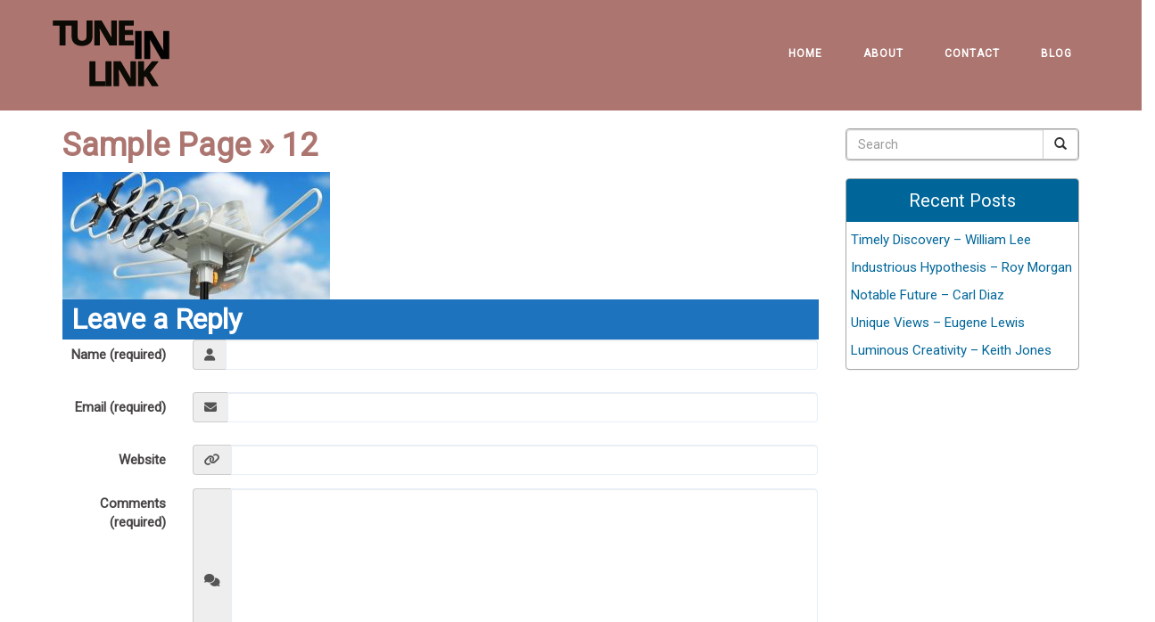

--- FILE ---
content_type: text/css
request_url: https://tuneinlink.com/wp-content/themes/Blank-Theme-r/css/additionalcss.css
body_size: 213
content:
h6{margin-top:0px;margin-bottom:0px;background:-webkit-linear-gradient(#3c61a7, #192c4e);-webkit-background-clip:text;-webkit-text-fill-color:transparent}footer li{margin:10px 0}.menuholder2 #logo{max-width:100px}